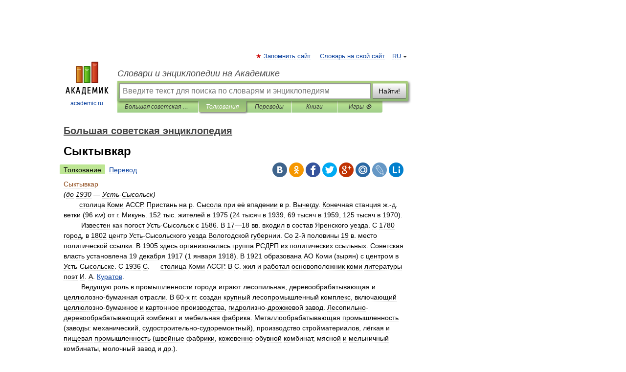

--- FILE ---
content_type: text/html; charset=UTF-8
request_url: https://dic.academic.ru/dic.nsf/bse/137525/%D0%A1%D1%8B%D0%BA%D1%82%D1%8B%D0%B2%D0%BA%D0%B0%D1%80
body_size: 11432
content:
<!DOCTYPE html>
<html lang="ru">
<head>


	<meta http-equiv="Content-Type" content="text/html; charset=utf-8" />
	<title>Сыктывкар | это... Что такое Сыктывкар?</title>
	<meta name="Description" content="(до 1930 Усть Сысольск)         столица Коми АССР. Пристань на р. Сысола при её впадении в р. Вычегду. Конечная станция ж. д. ветки (96 км) от г. Микунь. 152 тыс. жителей в 1975 (24 тысяч в 1939, 69 тысяч в 1959, 125 тысяч в 1970).         &amp;#8230;" />
	<!-- type: desktop C: ru  -->
	<meta name="Keywords" content="Сыктывкар" />

 
	<!--[if IE]>
	<meta http-equiv="cleartype" content="on" />
	<meta http-equiv="msthemecompatible" content="no"/>
	<![endif]-->

	<meta name="viewport" content="width=device-width, initial-scale=1, minimum-scale=1">

	
	<meta name="rating" content="mature" />
    <meta http-equiv='x-dns-prefetch-control' content='on'>
    <link rel="dns-prefetch" href="https://ajax.googleapis.com">
    <link rel="dns-prefetch" href="https://www.googletagservices.com">
    <link rel="dns-prefetch" href="https://www.google-analytics.com">
    <link rel="dns-prefetch" href="https://pagead2.googlesyndication.com">
    <link rel="dns-prefetch" href="https://ajax.googleapis.com">
    <link rel="dns-prefetch" href="https://an.yandex.ru">
    <link rel="dns-prefetch" href="https://mc.yandex.ru">

    <link rel="preload" href="/images/Logo.png"   as="image" >
    <link rel="preload" href="/images/Logo_h.png" as="image" >

	<meta property="og:title" content="Сыктывкар | это... Что такое Сыктывкар?" />
	<meta property="og:type" content="article" />
	<meta property="og:url" content="https://dic.academic.ru/dic.nsf/bse/137525/%D0%A1%D1%8B%D0%BA%D1%82%D1%8B%D0%B2%D0%BA%D0%B0%D1%80" />
	<meta property="og:image" content="https://academic.ru/images/Logo_social_ru.png?3" />
	<meta property="og:description" content="(до 1930 Усть Сысольск)         столица Коми АССР. Пристань на р. Сысола при её впадении в р. Вычегду. Конечная станция ж. д. ветки (96 км) от г. Микунь. 152 тыс. жителей в 1975 (24 тысяч в 1939, 69 тысяч в 1959, 125 тысяч в 1970).         &amp;#8230;" />
	<meta property="og:site_name" content="Словари и энциклопедии на Академике" />
	<link rel="search" type="application/opensearchdescription+xml" title="Словари и энциклопедии на Академике" href="//dic.academic.ru/dicsearch.xml" />
	<meta name="ROBOTS" content="ALL" />
	<link rel="next" href="https://dic.academic.ru/dic.nsf/bse/137526/%D0%A1%D1%8B%D0%BA%D1%82%D1%8B%D0%B2%D0%BA%D0%B0%D1%80%D1%81%D0%BA%D0%B8%D0%B9" />
	<link rel="prev" href="https://dic.academic.ru/dic.nsf/bse/137524/%D0%A1%D1%8B%D0%B7%D1%80%D0%B0%D0%BD%D1%8C" />
	<link rel="TOC" href="https://dic.academic.ru/contents.nsf/bse/" />
	<link rel="index" href="https://dic.academic.ru/contents.nsf/bse/" />
	<link rel="contents" href="https://dic.academic.ru/contents.nsf/bse/" />
	<link rel="canonical" href="https://dic.academic.ru/dic.nsf/bse/137525/%D0%A1%D1%8B%D0%BA%D1%82%D1%8B%D0%B2%D0%BA%D0%B0%D1%80" />

<!-- d/t desktop  -->

    <script>
      window.CaramelDomain = "academic.ru";
      const caramelJS = document.createElement('script'); 
      caramelJS.src = "https://ads.digitalcaramel.com/caramel.js?ts="+new Date().getTime();
      caramelJS.async = true;
      document.head.appendChild(caramelJS);
    </script>


    <script>window.yaContextCb = window.yaContextCb || [] </script> 
    <script async src="https://yandex.ru/ads/system/context.js"></script>

    
<!-- +++++ ab_flag=1 fa_flag=2 +++++ -->

<style type="text/css">
div.hidden,#sharemenu,div.autosuggest,#contextmenu,#ad_top,#ad_bottom,#ad_right,#ad_top2,#restrictions,#footer ul + div,#TerminsNavigationBar,#top-menu,#lang,#search-tabs,#search-box .translate-lang,#translate-arrow,#dic-query,#logo img.h,#t-direction-head,#langbar,.smm{display:none}p,ul{list-style-type:none;margin:0 0 15px}ul li{margin-bottom:6px}.content ul{list-style-type:disc}*{padding:0;margin:0}html,body{height:100%}body{padding:0;margin:0;color:#000;font:14px Helvetica,Arial,Tahoma,sans-serif;background:#fff;line-height:1.5em}a{color:#0d44a0;text-decoration:none}h1{font-size:24px;margin:0 0 18px}h2{font-size:20px;margin:0 0 14px}h3{font-size:16px;margin:0 0 10px}h1 a,h2 a{color:#454545!important}#page{margin:0 auto}#page{min-height:100%;position:relative;padding-top:105px}#page{width:720px;padding-right:330px}* html #page{height:100%}#header{position:relative;height:122px}#logo{float:left;margin-top:21px;width:125px}#logo a.img{width:90px;margin:0 0 0 16px}#logo a.img.logo-en{margin-left:13px}#logo a{display:block;font-size:12px;text-align:center;word-break:break-all}#site-title{padding-top:35px;margin:0 0 5px 135px}#site-title a{color:#000;font-size:18px;font-style:italic;display:block;font-weight:400}#search-box{margin-left:135px;border-top-right-radius:3px;border-bottom-right-radius:3px;padding:4px;position:relative;background:#abcf7e;min-height:33px}#search-box.dic{background:#896744}#search-box table{border-spacing:0;border-collapse:collapse;width:100%}#search-box table td{padding:0;vertical-align:middle}#search-box table td:first-child{padding-right:3px}#search-box table td:last-child{width:1px}#search-query,#dic-query,.translate-lang{padding:6px;font-size:16px;height:18px;border:1px solid #949494;width:100%;box-sizing:border-box;height:32px;float:none;margin:0;background:white;float:left;border-radius:0!important}#search-button{width:70px;height:32px;text-align:center;border:1px solid #7a8e69;border-radius:3px;background:#e0e0e0}#search-tabs{display:block;margin:0 15px 0 135px;padding:0;list-style-type:none}#search-tabs li{float:left;min-width:70px;max-width:140px;padding:0 15px;height:23px;line-height:23px;background:#bde693;text-align:center;margin-right:1px}#search-box.dic + #search-tabs li{background:#C9A784}#search-tabs li:last-child{border-bottom-right-radius:3px}#search-tabs li a{color:#353535;font-style:italic;font-size:12px;display:block;white-space:nowrap;text-overflow:ellipsis;overflow:hidden}#search-tabs li.active{height:22px;line-height:23px;position:relative;background:#abcf7e;border-bottom-left-radius:3px;border-bottom-right-radius:3px}#search-box.dic + #search-tabs li.active{background:#896744}#search-tabs li.active a{color:white}#content{clear:both;margin:30px 0;padding-left:15px}#content a{text-decoration:underline}#content .breadcrumb{margin-bottom:20px}#search_sublinks,#search_links{margin-bottom:8px;margin-left:-8px}#search_sublinks a,#search_links a{padding:3px 8px 1px;border-radius:2px}#search_sublinks a.active,#search_links a.active{color:#000 !important;background:#bde693;text-decoration:none!important}.term{color:saddlebrown}@media(max-width:767px){.hideForMobile{display:none}#header{height:auto}#page{padding:5px;width:auto}#logo{float:none;width:144px;text-align:left;margin:0;padding-top:5px}#logo a{height:44px;overflow:hidden;text-align:left}#logo img.h{display:initial;width:144px;height:44px}#logo img.v{display:none}#site-title{padding:0;margin:10px 0 5px}#search-box,#search-tabs{clear:both;margin:0;width:auto;padding:4px}#search-box.translate #search-query{width:100%;margin-bottom:4px}#search-box.translate #td-search{overflow:visible;display:table-cell}ul#search-tabs{white-space:nowrap;margin-top:5px;overflow-x:auto;overflow-y:hidden}ul#search-tabs li,ul#search-tabs li.active{background:none!important;box-shadow:none;min-width:0;padding:0 5px;float:none;display:inline-block}ul#search-tabs li a{border-bottom:1px dashed green;font-style:normal;color:green;font-size:16px}ul#search-tabs li.active a{color:black;border-bottom-color:white;font-weight:700}ul#search-tabs li a:hover,ul#search-tabs li.active a:hover{color:black}#content{margin:15px 0}.h250{height:280px;max-height:280px;overflow:hidden;margin:25px 0 25px 0}
}</style>

	<link rel="shortcut icon" href="https://academic.ru/favicon.ico" type="image/x-icon" sizes="16x16" />
	<link rel="shortcut icon" href="https://academic.ru/images/icon.ico" type="image/x-icon" sizes="32x32" />
    <link rel="shortcut icon" href="https://academic.ru/images/icon.ico" type="image/x-icon" sizes="48x48" />
    
    <link rel="icon" type="image/png" sizes="16x16" href="/images/Logo_16x16_transparent.png" />
    <link rel="icon" type="image/png" sizes="32x32" href="/images/Logo_32x32_transparent.png" />
    <link rel="icon" type="image/png" sizes="48x48" href="/images/Logo_48x48_transparent.png" />
    <link rel="icon" type="image/png" sizes="64x64" href="/images/Logo_64x64_transparent.png" />
    <link rel="icon" type="image/png" sizes="128x128" href="/images/Logo_128x128_transparent.png" />

    <link rel="apple-touch-icon" sizes="57x57"   href="/images/apple-touch-icon-57x57.png" />
    <link rel="apple-touch-icon" sizes="60x60"   href="/images/apple-touch-icon-60x60.png" />
    <link rel="apple-touch-icon" sizes="72x72"   href="/images/apple-touch-icon-72x72.png" />
    <link rel="apple-touch-icon" sizes="76x76"   href="/images/apple-touch-icon-76x76.png" />
    <link rel="apple-touch-icon" sizes="114x114" href="/images/apple-touch-icon-114x114.png" />
    <link rel="apple-touch-icon" sizes="120x120" href="/images/apple-touch-icon-120x120.png" />
  
    <!-- link rel="mask-icon" href="/images/safari-pinned-tab.svg" color="#5bbad5" -->
    <meta name="msapplication-TileColor" content="#00aba9" />
    <meta name="msapplication-config" content="/images/browserconfig.xml" />
    <meta name="theme-color" content="#ffffff" />

    <meta name="apple-mobile-web-app-capable" content="yes" />
    <meta name="apple-mobile-web-app-status-bar-style" content="black /">


<script type="text/javascript">
  (function(i,s,o,g,r,a,m){i['GoogleAnalyticsObject']=r;i[r]=i[r]||function(){
  (i[r].q=i[r].q||[]).push(arguments)},i[r].l=1*new Date();a=s.createElement(o),
  m=s.getElementsByTagName(o)[0];a.async=1;a.src=g;m.parentNode.insertBefore(a,m)
  })(window,document,'script','//www.google-analytics.com/analytics.js','ga');

  ga('create', 'UA-2754246-1', 'auto');
  ga('require', 'displayfeatures');

  ga('set', 'dimension1', 'Общая информация');
  ga('set', 'dimension2', 'article');
  ga('set', 'dimension3', '0');

  ga('send', 'pageview');

</script>


<script type="text/javascript">
	if(typeof(console) == 'undefined' ) console = {};
	if(typeof(console.log) == 'undefined' ) console.log = function(){};
	if(typeof(console.warn) == 'undefined' ) console.warn = function(){};
	if(typeof(console.error) == 'undefined' ) console.error = function(){};
	if(typeof(console.time) == 'undefined' ) console.time = function(){};
	if(typeof(console.timeEnd) == 'undefined' ) console.timeEnd = function(){};
	Academic = {};
	Academic.sUserLanguage = 'ru';
	Academic.sDomainURL = 'https://dic.academic.ru/dic.nsf/bse/';
	Academic.sMainDomainURL = '//dic.academic.ru/';
	Academic.sTranslateDomainURL = '//translate.academic.ru/';
	Academic.deviceType = 'desktop';
		Academic.sDictionaryId = 'bse';
		Academic.Lang = {};
	Academic.Lang.sTermNotFound = 'Термин, отвечающий запросу, не найден'; 
</script>


<!--  Вариокуб -->
<script type="text/javascript">
    (function(e, x, pe, r, i, me, nt){
    e[i]=e[i]||function(){(e[i].a=e[i].a||[]).push(arguments)},
    me=x.createElement(pe),me.async=1,me.src=r,nt=x.getElementsByTagName(pe)[0],me.addEventListener("error",function(){function cb(t){t=t[t.length-1],"function"==typeof t&&t({flags:{}})};Array.isArray(e[i].a)&&e[i].a.forEach(cb);e[i]=function(){cb(arguments)}}),nt.parentNode.insertBefore(me,nt)})
    (window, document, "script", "https://abt.s3.yandex.net/expjs/latest/exp.js", "ymab");

    ymab("metrika.70309897", "init"/*, {clientFeatures}, {callback}*/);
    ymab("metrika.70309897", "setConfig", {enableSetYmUid: true});
</script>





</head>
<body>

<div id="ad_top">
<!-- top bnr -->
<div class="banner" style="max-height: 90px; overflow: hidden; display: inline-block;">




<!-- Yandex.RTB R-A-12643772-1 -->
<div id="yandex_rtb_R-A-12643772-1"></div>
<script>
window.yaContextCb.push(() => {
    Ya.Context.AdvManager.render({
        "blockId": "R-A-12643772-1",
        "renderTo": "yandex_rtb_R-A-12643772-1"
    })
})
</script>


</div> <!-- top banner  -->




</div>
	<div id="page"  >








			<div id="header">
				<div id="logo">
					<a href="//academic.ru">
						<img src="//academic.ru/images/Logo.png" class="v" alt="academic.ru" width="88" height="68" />
						<img src="//academic.ru/images/Logo_h.png" class="h" alt="academic.ru" width="144" height="44" />
						<br />
						academic.ru					</a>
				</div>
					<ul id="top-menu">
						<li id="lang">
							<a href="#" class="link">RU</a>

							<ul id="lang-menu">

							<li><a href="//en-academic.com">EN</a></li>
<li><a href="//de-academic.com">DE</a></li>
<li><a href="//es-academic.com">ES</a></li>
<li><a href="//fr-academic.com">FR</a></li>
							</ul>
						</li>
						<!--li><a class="android" href="//dic.academic.ru/android.php">Android версия</a></li-->
						<!--li><a class="apple" href="//dic.academic.ru/apple.php">iPhone/iPad версия</a></li-->
						<li><a class="add-fav link" href="#" onClick="add_favorite(this);">Запомнить сайт</a></li>
						<li><a href="//partners.academic.ru/partner_proposal.php" target="_blank">Словарь на свой сайт</a></li>
						<!--li><a href="#">Форум</a></li-->
					</ul>
					<h2 id="site-title">
						<a href="//academic.ru">Словари и энциклопедии на Академике</a>
					</h2>

					<div id="search-box">
						<form action="/searchall.php" method="get" name="formSearch">

<table><tr><td id="td-search">

							<input type="text" name="SWord" id="search-query" required
							value=""
							title="Введите текст для поиска по словарям и энциклопедиям" placeholder="Введите текст для поиска по словарям и энциклопедиям"
							autocomplete="off">


<div class="translate-lang">
	<select name="from" id="translateFrom">
				<option value="xx">Все языки</option><option value="ru" selected>Русский</option><option value="en">Английский</option><option value="fr">Французский</option><option value="de">Немецкий</option><option value="es">Испанский</option><option disabled>────────</option><option value="sq">Албанский</option><option value="al">Алтайский</option><option value="ar">Арабский</option><option value="an">Арагонский</option><option value="hy">Армянский</option><option value="rp">Арумынский</option><option value="at">Астурийский</option><option value="af">Африкаанс</option><option value="bb">Багобо</option><option value="eu">Баскский</option><option value="ba">Башкирский</option><option value="be">Белорусский</option><option value="bg">Болгарский</option><option value="bu">Бурятский</option><option value="cy">Валлийский</option><option value="wr">Варайский</option><option value="hu">Венгерский</option><option value="vp">Вепсский</option><option value="hs">Верхнелужицкий</option><option value="vi">Вьетнамский</option><option value="ht">Гаитянский</option><option value="el">Греческий</option><option value="ka">Грузинский</option><option value="gn">Гуарани</option><option value="gd">Гэльский</option><option value="da">Датский</option><option value="dl">Долганский</option><option value="pr">Древнерусский язык</option><option value="he">Иврит</option><option value="yi">Идиш</option><option value="in">Ингушский</option><option value="id">Индонезийский</option><option value="ik">Инупиак</option><option value="ga">Ирландский</option><option value="is">Исландский</option><option value="it">Итальянский</option><option value="yo">Йоруба</option><option value="kk">Казахский</option><option value="kc">Карачаевский</option><option value="ca">Каталанский</option><option value="qy">Квенья</option><option value="qu">Кечуа</option><option value="ky">Киргизский</option><option value="zh">Китайский</option><option value="go">Клингонский</option><option value="kv">Коми</option><option value="mm">Коми</option><option value="ko">Корейский</option><option value="cr">Кри</option><option value="ct">Крымскотатарский</option><option value="kp">Кумыкский</option><option value="ku">Курдский</option><option value="km">Кхмерский</option><option value="la">Латинский</option><option value="lv">Латышский</option><option value="ln">Лингала</option><option value="lt">Литовский</option><option value="lb">Люксембургский</option><option value="mu">Майя</option><option value="mk">Македонский</option><option value="ms">Малайский</option><option value="ma">Маньчжурский</option><option value="mi">Маори</option><option value="mj">Марийский</option><option value="mc">Микенский</option><option value="mf">Мокшанский</option><option value="mn">Монгольский</option><option value="nu">Науатль</option><option value="nl">Нидерландский</option><option value="og">Ногайский</option><option value="no">Норвежский</option><option value="oa">Орокский</option><option value="os">Осетинский</option><option value="ot">Османский</option><option value="pi">Пали</option><option value="pm">Папьяменто</option><option value="pa">Пенджабский</option><option value="fa">Персидский</option><option value="pl">Польский</option><option value="pt">Португальский</option><option value="ro">Румынский, Молдавский</option><option value="sa">Санскрит</option><option value="se">Северносаамский</option><option value="sr">Сербский</option><option value="ld">Сефардский</option><option value="sz">Силезский</option><option value="sk">Словацкий</option><option value="sl">Словенский</option><option value="sw">Суахили</option><option value="tl">Тагальский</option><option value="tg">Таджикский</option><option value="th">Тайский</option><option value="tt">Татарский</option><option value="tw">Тви</option><option value="bo">Тибетский</option><option value="tf">Тофаларский</option><option value="tv">Тувинский</option><option value="tr">Турецкий</option><option value="tk">Туркменский</option><option value="ud">Удмуртский</option><option value="uz">Узбекский</option><option value="ug">Уйгурский</option><option value="uk">Украинский</option><option value="ur">Урду</option><option value="uu">Урумский</option><option value="fo">Фарерский</option><option value="fi">Финский</option><option value="hi">Хинди</option><option value="hr">Хорватский</option><option value="cu">Церковнославянский (Старославянский)</option><option value="ke">Черкесский</option><option value="ck">Чероки</option><option value="ce">Чеченский</option><option value="cs">Чешский</option><option value="cv">Чувашский</option><option value="cn">Шайенского</option><option value="sv">Шведский</option><option value="cj">Шорский</option><option value="sx">Шумерский</option><option value="ev">Эвенкийский</option><option value="gw">Эльзасский</option><option value="mv">Эрзянский</option><option value="eo">Эсперанто</option><option value="et">Эстонский</option><option value="ya">Юпийский</option><option value="sh">Якутский</option><option value="ja">Японский</option>	</select>
</div>
<div id="translate-arrow"><a>&nbsp;</a></div>
<div class="translate-lang">
	<select name="to" id="translateOf">
				<option value="xx" selected>Все языки</option><option value="ru">Русский</option><option value="en">Английский</option><option value="fr">Французский</option><option value="de">Немецкий</option><option value="es">Испанский</option><option disabled>────────</option><option value="av">Аварский</option><option value="ad">Адыгейский</option><option value="az">Азербайджанский</option><option value="ai">Айнский язык</option><option value="al">Алтайский</option><option value="ar">Арабский</option><option value="hy">Армянский</option><option value="eu">Баскский</option><option value="ba">Башкирский</option><option value="be">Белорусский</option><option value="hu">Венгерский</option><option value="vp">Вепсский</option><option value="vd">Водский</option><option value="el">Греческий</option><option value="da">Датский</option><option value="he">Иврит</option><option value="yi">Идиш</option><option value="iz">Ижорский</option><option value="in">Ингушский</option><option value="id">Индонезийский</option><option value="is">Исландский</option><option value="it">Итальянский</option><option value="kk">Казахский</option><option value="kc">Карачаевский</option><option value="zh">Китайский</option><option value="kv">Коми</option><option value="ct">Крымскотатарский</option><option value="kp">Кумыкский</option><option value="la">Латинский</option><option value="lv">Латышский</option><option value="lt">Литовский</option><option value="mj">Марийский</option><option value="mf">Мокшанский</option><option value="mn">Монгольский</option><option value="nl">Нидерландский</option><option value="no">Норвежский</option><option value="os">Осетинский</option><option value="fa">Персидский</option><option value="pl">Польский</option><option value="pt">Португальский</option><option value="sk">Словацкий</option><option value="sl">Словенский</option><option value="sw">Суахили</option><option value="tg">Таджикский</option><option value="th">Тайский</option><option value="tt">Татарский</option><option value="tr">Турецкий</option><option value="tk">Туркменский</option><option value="ud">Удмуртский</option><option value="uz">Узбекский</option><option value="ug">Уйгурский</option><option value="uk">Украинский</option><option value="uu">Урумский</option><option value="fi">Финский</option><option value="cu">Церковнославянский (Старославянский)</option><option value="ce">Чеченский</option><option value="cs">Чешский</option><option value="cv">Чувашский</option><option value="sv">Шведский</option><option value="cj">Шорский</option><option value="ev">Эвенкийский</option><option value="mv">Эрзянский</option><option value="eo">Эсперанто</option><option value="et">Эстонский</option><option value="sh">Якутский</option><option value="ja">Японский</option>	</select>
</div>
<input type="hidden" name="did" id="did-field" value="bse" />
<input type="hidden" id="search-type" name="stype" value="" />

</td><td>

							<button id="search-button">Найти!</button>

</td></tr></table>

						</form>

						<input type="text" name="dic_query" id="dic-query"
						title="Интерактивное оглавление. Вводите нужный Вам термин" placeholder="Интерактивное оглавление. Вводите нужный Вам термин"
						autocomplete="off" >


					</div>
				  <ul id="search-tabs">
    <li data-search-type="-1" id="thisdic" ><a href="#" onclick="return false;">Большая советская энциклопедия</a></li>
    <li data-search-type="0" id="interpretations" class="active"><a href="#" onclick="return false;">Толкования</a></li>
    <li data-search-type="1"  id="translations" ><a href="#" onclick="return false;">Переводы</a></li>
    <li data-search-type="10" id="books"            ><a href="#" onclick="return false;">Книги       </a></li>
    <li data-search-type="88" id="games"            ><a href="https://games.academic.ru" title="Бесплатные игры" >Игры ⚽</a></li>
  </ul>
				</div>

	
<div id="ad_top2"></div>	
			<div id="content">

  
  				<div itemscope itemtype="http://data-vocabulary.org/Breadcrumb" style="clear: both;">
  				<h2 class="breadcrumb"><a href="/contents.nsf/bse/" itemprop="url"><span itemprop="title">Большая советская энциклопедия</span></a>
  				</h2>
  				</div>
  				<div class="content" id="selectable-content">
  					<div class="title" id="TerminTitle"> <!-- ID нужен для того, чтобы спозиционировать Pluso -->
  						<h1>Сыктывкар</h1>
  
  </div><div id="search_links"><a class="active">Толкование</a><a href="//translate.academic.ru/Сыктывкар/ru/">Перевод</a>
  					</div>
  
  <ul class="smm">
  <li class="vk"><a onClick="share('vk'); return false;" href="#"></a></li>
  <li class="ok"><a onClick="share('ok'); return false;" href="#"></a></li>
  <li class="fb"><a onClick="share('fb'); return false;" href="#"></a></li>
  <li class="tw"><a onClick="share('tw'); return false;" href="#"></a></li>
  <li class="gplus"><a onClick="share('g+'); return false;" href="#"></a></li>
  <li class="mailru"><a onClick="share('mail.ru'); return false;" href="#"></a></li>
  <li class="lj"><a onClick="share('lj'); return false;" href="#"></a></li>
  <li class="li"><a onClick="share('li'); return false;" href="#"></a></li>
</ul>
<div id="article"><dl>
<div itemscope itemtype="http://webmaster.yandex.ru/vocabularies/enc-article.xml">

               <dt itemprop="title" class="term" lang="ru">Сыктывкар</dt>

               <dd itemprop="content" class="descript" lang="ru">
<span class="dic_comment"><em>(до 1930 — Усть-Сысольск)</em></span>
<span><div>        столица Коми АССР. Пристань на р. Сысола при её впадении в р. Вычегду. Конечная станция ж.-д. ветки (96 <em>км</em>) от г. Микунь. 152 тыс. жителей в 1975 (24 тысяч в 1939, 69 тысяч в 1959, 125 тысяч в 1970).</div>
<div>         Известен как погост Усть-Сысольск с 1586. В 17—18 вв. входил в состав Яренского уезда. С 1780 город, в 1802 центр Усть-Сысольского уезда Вологодской губернии. Со 2-й половины 19 в. место политической ссылки. В 1905 здесь организовалась группа РСДРП из политических ссыльных. Советская власть установлена 19 декабря 1917 (1 января 1918). В 1921 образована АО Коми (зырян) с центром в Усть-Сысольске. С 1936 С. — столица Коми АССР. В С. жил и работал основоположник коми литературы поэт И. А. <a href="/dic.nsf/bse/164406/%D0%9A%D1%83%D1%80%D0%B0%D1%82%D0%BE%D0%B2">Куратов</a>.</div>
<div>        <em> </em>Ведущую роль в промышленности города играют лесопильная, деревообрабатывающая и целлюлозно-бумажная отрасли. В 60-х гг. создан крупный лесопромышленный комплекс, включающий целлюлозно-бумажное и картонное производства, гидролизно-дрожжевой завод. Лесопильно-деревообрабатывающий комбинат и мебельная фабрика. Металлообрабатывающая промышленность (заводы: механический, судостроительно-судоремонтный), производство стройматериалов, лёгкая и пищевая промышленность (швейные фабрики, кожевенно-обувной комбинат, мясной и мельничный комбинаты, молочный завод и др.).</div>
<div>         С. вытянут вдоль Вычегды и Сысолы; застройка города подчинена излучинам этих рек и имеет радиально-дуговую сеть.</div>
<div>         В советское время построены педагогический институт (1938, архитектор И. А. Минин), Коми филиал АН СССР (1941, архитектор А. Ф. Зикеев), здания министерства сельского хозяйства (1948) и Республиканской библиотеки им. В. И. Ленина (1958, оба — архитектор Ф. А. Тентюкова), обком КПСС (1960, архитекторы И. Н. Кусков, И. В. Пархачев) и др. общественные здания, созданы парки и скверы. С 1960 застраивается новый жилой район Эжва. Памятники: В. И. Ленину (гранит, 1967, Л. Е. Кербель), М. С. Бабушкину (1941, Н. Я. Саркисов), «Жертвам Революции» (бетон, 1962, архитектор А. В. Котрунов).</div>
<div>         В С. — Коми филиал АН СССР; <a href="/dic.nsf/bse/137526/%D0%A1%D1%8B%D0%BA%D1%82%D1%8B%D0%B2%D0%BA%D0%B0%D1%80%D1%81%D0%BA%D0%B8%D0%B9">Сыктывкарский университет</a><em>,</em> педагогический институт, филиал Ленинградской лесотехнической академии; целлюлозно-бумажной, советской торговли, кооперативные техникумы; медицинское, два педагогических, музыкальное и культурно-просветительное училища. Музыкальный и драматический театры. Художественный и краеведческий музеи.</div>
<div>         <em>Лит.:</em> Куратов П. А., Сыктывкар. Путеводитель по городу, Сыктывкар, 1969; Путинцев В. В., Сыктывкар. Путешествие в прошлое, настоящее и будущее, Сыктывкар, 1971; Шишкин Н. И., Сыктывкар. (Экономико-географический очерк), Сыктывкар, 1958.</div>
<div>        <img  style="max-width : 98%; height: auto; width: auto;" src="/pictures/bse/jpg/0205792442.jpg" alt="А. Д. Турчанинов. Коми республиканский музыкальный театр в Сыктывкаре. 1968."></div>
<div>        А. Д. Турчанинов. Коми республиканский музыкальный театр в Сыктывкаре. 1968.</div>
<div>        <img  style="max-width : 98%; height: auto; width: auto;" src="/pictures/bse/jpg/0253701400.jpg" alt="В. П. Ширшов и Г. Н. Ильяшенко. Здание Совета Министров Коми АССР в Сыктывкаре. 1972."></div>
<div>        В. П. Ширшов и Г. Н. Ильяшенко. Здание Совета Министров Коми АССР в Сыктывкаре. 1972.</div>
<div>        <img  style="max-width : 98%; height: auto; width: auto;" src="/pictures/bse/jpg/0290679178.jpg" alt="Сыктывкар. Коммунистическая улица."></div>
<div>        Сыктывкар. Коммунистическая улица.</div>
<div>        <img  style="max-width : 98%; height: auto; width: auto;" src="/pictures/bse/jpg/0251660358.jpg" alt="Город Сыктывкар. Площадь В. И. Ленина."></div>
<div>        Город Сыктывкар. Площадь В. И. Ленина.</div>
<div>        <img  style="max-width : 98%; height: auto; width: auto;" src="/pictures/bse/jpg/0259245328.jpg" alt="Сыктывкар. Новый микрорайон города."></div>
<div>        Сыктывкар. Новый микрорайон города.</div></span></dd>

               <br />

               <p id="TerminSourceInfo" class="src">

               <em><span itemprop="source">Большая советская энциклопедия. — М.: Советская энциклопедия</span>.
   <span itemprop="source-date">1969—1978</span>.</em>
 </p>
</div>
</dl>
</div>

<div style="padding:5px 0px;"> <a href="https://games.academic.ru" style="color: green; font-size: 16px; margin-right:10px"><b>Игры ⚽</b></a> <b><a title='онлайн-сервис помощи студентам' href='https://homework.academic.ru/?type_id=6'>Поможем написать реферат</a></b></div>

<b>Синонимы</b>: <div class="tags_list"><a href="//dic.academic.ru/synonyms/%D0%B3%D0%BE%D1%80%D0%BE%D0%B4" rel="tag">город</a>, <a href="//dic.academic.ru/synonyms/%D1%83%D1%81%D1%82%D1%8C-%D1%81%D1%8B%D1%81%D0%BE%D0%BB%D1%8C%D1%81%D0%BA" rel="tag">усть-сысольск</a></div>
<br /><br />
  <div id="socialBar_h"></div>
  					<ul class="post-nav" id="TerminsNavigationBar">
						<li class="prev"><a href="https://dic.academic.ru/dic.nsf/bse/137524/%D0%A1%D1%8B%D0%B7%D1%80%D0%B0%D0%BD%D1%8C" title="Сызрань (река)">Сызрань (река)</a></li>
						<li class="next"><a href="https://dic.academic.ru/dic.nsf/bse/137526/%D0%A1%D1%8B%D0%BA%D1%82%D1%8B%D0%B2%D0%BA%D0%B0%D1%80%D1%81%D0%BA%D0%B8%D0%B9" title="Сыктывкарский университет">Сыктывкарский университет</a></li>
					</ul>
<h3 class= "dictionary">
Полезное
</h3>
<div style="text-align: center;"><div style="display: inline-block">
  <div id="ACD_DESKTOP_VIDEO"></div>
</div></div>

<br>
  
  					<div class="other-info">
  						<div class="holder">
							<h3 class="dictionary">Смотреть что такое "Сыктывкар" в других словарях:</h3>
							<ul class="terms-list">
<li><p><strong><a href="//dic.academic.ru/dic.nsf/enc_geo/4699/%D0%A1%D1%8B%D0%BA%D1%82%D1%8B%D0%B2%D0%BA%D0%B0%D1%80">Сыктывкар</a></strong> — столица Республики Коми. Впервые упоминается в 1586 г. как погост Усть Сысола, находившийся при впадении р. Сысола в Вычегду. В 1780 г. он преобразован в город и назван Усть Сысольск. Местное население перевело компоненты этого названия на свой&#8230; … &nbsp; <span class="src2">Географическая энциклопедия</span></p></li>
<li><p><strong><a href="//illustrated_dictionary.academic.ru/11329/%D0%A1%D1%8B%D0%BA%D1%82%D1%8B%D0%B2%D0%BA%D0%B0%D1%80">Сыктывкар</a></strong> — Сыктывкар. Городская площадь. СЫКТЫВКАР (до 1930 Усть–Сысольск), город (с 1780), столица (с 1921) Коми (Российская Федерация), пристань на реке Сысола. 225,8 тыс. жителей. Железнодорожная станция. Крупный лесопромышленный комплекс&#8230; … &nbsp; <span class="src2">Иллюстрированный энциклопедический словарь</span></p></li>
<li><p><strong><a href="//dic.academic.ru/dic.nsf/dic_synonims/174972/%D1%81%D1%8B%D0%BA%D1%82%D1%8B%D0%B2%D0%BA%D0%B0%D1%80">сыктывкар</a></strong> — Усть Сысольск Словарь русских синонимов. сыктывкар сущ., кол во синонимов: 2 • город (2765) • … &nbsp; <span class="src2">Словарь синонимов</span></p></li>
<li><p><strong><a href="//dic.academic.ru/dic.nsf/enc3p/285906">СЫКТЫВКАР</a></strong> — (до 1930 Усть Сысольск) город (с 1780) в Российской Федерации, столица Республики Коми, пристань на р. Сысола (при ее впадении в Вычегду). Железнодорожная станция. 243 тыс. жителей (1993). Крупный лесопромышленный комплекс (целлюлозно бумажное и&#8230; … &nbsp; <span class="src2">Большой Энциклопедический словарь</span></p></li>
<li><p><strong><a href="//dic.academic.ru/dic.nsf/russian_history/7597/%D0%A1%D0%AB%D0%9A%D0%A2%D0%AB%D0%92%D0%9A%D0%90%D0%A0">СЫКТЫВКАР</a></strong> — (до 1930 Усть Сы сольск), город (с 1780), столица Республики Коми, пристань на р. Сысола (при её впадении в Вычегду). Ж. д. станция. 230,8 тыс. жителей (1998). Крупный лесопромышленный комплекс (целлюлозно бумажное и картонное производство, гид&#8230; … &nbsp; <span class="src2">Русская история</span></p></li>
<li><p><strong><a href="//dic.academic.ru/dic.nsf/ruwiki/16374">Сыктывкар</a></strong> — Город Сыктывкар коми Сыктывкар Флаг Герб … &nbsp; <span class="src2">Википедия</span></p></li>
<li><p><strong><a href="//dic.academic.ru/dic.nsf/city_of_russia/1063/%D0%A1%D1%8B%D0%BA%D1%82%D1%8B%D0%B2%D0%BA%D0%B0%D1%80">Сыктывкар</a></strong> —         Столица Республики Коми, в 1515 км к северо востоку от Москвы. Расположен на высоком левом берегу р. Сысола (пристань). Климат умеренно континентальный, с продолжительной, довольно суровой зимой и коротким, сравнительно тёплым летом.&#8230; … &nbsp; <span class="src2">Города России</span></p></li>
<li><p><strong><a href="//world_cities.academic.ru/531/%D0%A1%D1%8B%D0%BA%D1%82%D1%8B%D0%B2%D0%BA%D0%B0%D1%80">Сыктывкар</a></strong> — Краткая история Сыктывкара
Город известен с 1586 год как погост Усть Сысольск. В 1780 году он был преобразован в город, стал уездным&#8230; … &nbsp; <span class="src2">Города мира</span></p></li>
<li><p><strong><a href="//dic.academic.ru/dic.nsf/es/55454/%D0%A1%D1%8B%D0%BA%D1%82%D1%8B%D0%B2%D0%BA%D0%B0%D1%80">Сыктывкар</a></strong> — (до 1930 Усть Сысольск), город (с 1780) в России, столица Республики Коми, пристань на р. Сысола (при её впадении в Вычегду). Железнодорожная станция 230,8 тыс. жителей (1998). Крупный лесопромышленый комплекс (целлюлозно бумажное и картонное&#8230; … &nbsp; <span class="src2">Энциклопедический словарь</span></p></li>
<li><p><strong><a href="//komi_toponyms.academic.ru/504/%D0%A1%D1%8B%D0%BA%D1%82%D1%8B%D0%B2%D0%BA%D0%B0%D1%80">Сыктывкар</a></strong> — гор. и ж д. ст., столица Коми Автономной Советской Социалистической Республики. Расположен на лев. берегу Сысолы при ее впадении в р. Вычегду. Письменные сообщения о Сыктывкаре относятся к сравнительно позднему времени: «Погост на Усть Сысоле&#8230; … &nbsp; <span class="src2">Топонимический словарь Республики Коми</span></p></li>
							</ul>
						</div>
	</div>
					</div>



			</div>
  
<div id="ad_bottom">

<br />
<!-- new yandex bnr -->
<div class="banner" style="max-height: 440px; overflow: hidden;">

<!-- Yandex.RTB R-A-12643772-5 -->
<div id="yandex_rtb_R-A-12643772-5"></div>
<script>
window.yaContextCb.push(() => {
    Ya.Context.AdvManager.render({
        "blockId": "R-A-12643772-5",
        "renderTo": "yandex_rtb_R-A-12643772-5"
    })
})
</script>

</div>



</div>

	<div id="footer">
		<div id="liveinternet">
            <!--LiveInternet counter--><a href="https://www.liveinternet.ru/click;academic"
            target="_blank"><img id="licntC2FD" width="31" height="31" style="border:0" 
            title="LiveInternet"
            src="[data-uri]"
            alt=""/></a><script>(function(d,s){d.getElementById("licntC2FD").src=
            "https://counter.yadro.ru/hit;academic?t44.6;r"+escape(d.referrer)+
            ((typeof(s)=="undefined")?"":";s"+s.width+"*"+s.height+"*"+
            (s.colorDepth?s.colorDepth:s.pixelDepth))+";u"+escape(d.URL)+
            ";h"+escape(d.title.substring(0,150))+";"+Math.random()})
            (document,screen)</script><!--/LiveInternet-->
		</div>


      <div id="restrictions">18+</div>


				&copy; Академик, 2000-2026
<ul>
			<li>
				Обратная связь:
				<a id="m_s" href="#">Техподдержка</a>,
				<a id="m_a" href="#">Реклама на сайте</a>
			</li>
</ul>

<br/>
<ul>
			<li>
        <a href="https://tournavigator.pro/" target="_blank">&#128099; Путешествия</a>
			</li>
</ul>
<div>


			<a href="//partners.academic.ru/partner_proposal.php">Экспорт словарей на сайты</a>, сделанные на PHP, <div class="img joom"></div> Joomla, <div class="img drp"></div> Drupal, <div class="img wp"></div> WordPress, MODx.
</div>

	</div>


		<div id="contextmenu">
		<ul id="context-actions">
		  <li><a data-in="masha">Пометить текст и поделиться</a></li>
		  <li class="separator"></li>
		  <!--li><a data-in="dic">Искать в этом же словаре</a></li-->
		  <!--li><a data-in="synonyms">Искать синонимы</a></li-->
		  <li><a data-in="academic">Искать во всех словарях</a></li>
		  <li><a data-in="translate">Искать в переводах</a></li>
		  <li><a data-in="internet">Искать в Интернете</a></li>
		  <!--li><a data-in="category">Искать в этой же категории</a></li-->
		</ul>
		<ul id="context-suggestions">
		</ul>
		</div>

		<div id="sharemenu" style="top: 1075px; left: 240px;">
			<h3>Поделиться ссылкой на выделенное</h3>
			<ul class="smm">
  <li class="vk"><a onClick="share('vk'); return false;" href="#"></a></li>
  <li class="ok"><a onClick="share('ok'); return false;" href="#"></a></li>
  <li class="fb"><a onClick="share('fb'); return false;" href="#"></a></li>
  <li class="tw"><a onClick="share('tw'); return false;" href="#"></a></li>
  <li class="gplus"><a onClick="share('g+'); return false;" href="#"></a></li>
  <li class="mailru"><a onClick="share('mail.ru'); return false;" href="#"></a></li>
  <li class="lj"><a onClick="share('lj'); return false;" href="#"></a></li>
  <li class="li"><a onClick="share('li'); return false;" href="#"></a></li>
</ul>
			<div id="share-basement">
				<h5>Прямая ссылка:</h5>
				<a href="" id="share-directlink">
					…
				</a>
				<small>
					Нажмите правой клавишей мыши и выберите «Копировать ссылку»				</small>
			</div>
		</div>

	

	<script async src="/js/academic.min.js?150324" type="text/javascript"></script>



<div id="ad_right">
 
<div class="banner" style="max-height:600px; overflow:hidden;">

<!-- Yandex.RTB R-A-12643772-2 -->
<div id="yandex_rtb_R-A-12643772-2"></div>
<script>
window.yaContextCb.push(() => {
    Ya.Context.AdvManager.render({
        "blockId": "R-A-12643772-2",
        "renderTo": "yandex_rtb_R-A-12643772-2"
    })
})
</script>

</div>



<div class="banner sticky">
  <div class="ACD_MIDR_300c_test">
<!--  Временно, для теста  -->

<div caramel-id="01j78m1mtc0s4v1w086tt6jgcp"></div>





</div>
</div>

</div>


</div>


<br/><br/><br/><br/><br/><br/>

<!-- Yandex.Metrika counter -->
<script type="text/javascript" >
   (function(m,e,t,r,i,k,a){m[i]=m[i]||function(){(m[i].a=m[i].a||[]).push(arguments)};
   m[i].l=1*new Date();k=e.createElement(t),a=e.getElementsByTagName(t)[0],k.async=1,k.src=r,a.parentNode.insertBefore(k,a)})
   (window, document, "script", "https://mc.yandex.ru/metrika/tag.js", "ym");

   ym(70309897, "init", {
        clickmap:false,
        trackLinks:true,
        accurateTrackBounce:false
   });
</script>
<noscript><div><img src="https://mc.yandex.ru/watch/70309897" style="position:absolute; left:-9999px;" alt="" /></div></noscript>
<!-- /Yandex.Metrika counter -->


<!-- Begin comScore Tag -->
<script>
  var _comscore = _comscore || [];
  _comscore.push({ c1: "2", c2: "23600742" });
  (function() {
    var s = document.createElement("script"), el = document.getElementsByTagName("script")[0]; s.async = true;
    s.src = (document.location.protocol == "https:" ? "https://sb" : "http://b") + ".scorecardresearch.com/beacon.js";
    el.parentNode.insertBefore(s, el);
  })();
</script>
<noscript>
  <img src="//b.scorecardresearch.com/p?c1=2&c2=23600742&cv=2.0&cj=1" />
</noscript>
<!-- End comScore Tag -->



<!-- Floorad (desk) от DC -->
<div caramel-id="01j9h9etzbb3r1y5k6k9gvrkxs"></div>



</body>
  <link rel="stylesheet" href="/css/academic_v2.css?20210501a" type="text/css" />
  <link rel="stylesheet" href="/css/mobile-menu.css?20190810" type="text/css" />
 

</html>

